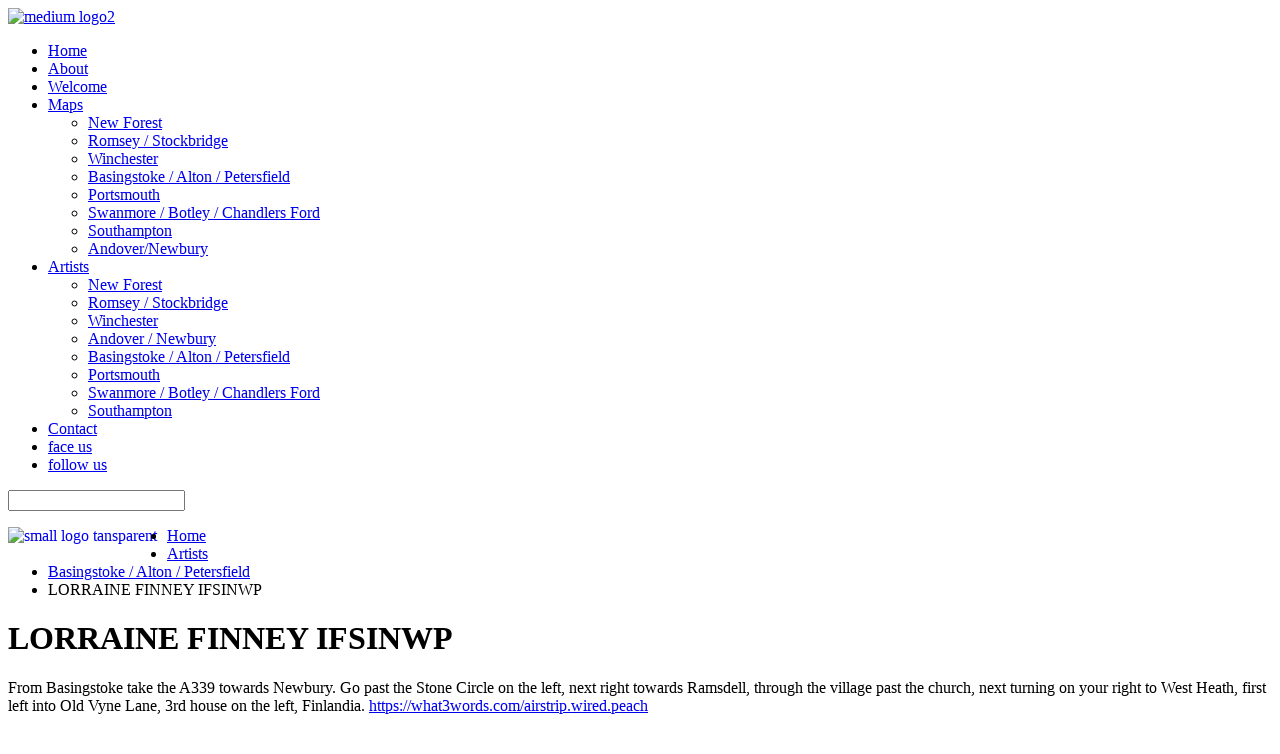

--- FILE ---
content_type: text/html; charset=utf-8
request_url: https://hampshireopenstudios.org.uk/artists/basingstoke/item/lorraine-finney
body_size: 5425
content:
<!DOCTYPE HTML>
<html lang="en-gb" dir="ltr" data-config='{"twitter":1,"plusone":0,"facebook":1,"style":"default"}'>

<head>
<meta http-equiv="X-UA-Compatible" content="IE=edge">
<meta name="viewport" content="width=device-width, initial-scale=1">
<meta charset="utf-8">
	<meta name="description" content="Hampshire Open Studios">
	<title>Hampshire Open Studios - LORRAINE FINNEY IFSINWP</title>
	<link href="/artists/basingstoke/item/lorraine-finney" rel="canonical">
	<link href="https://hampshireopenstudios.org.uk/search?format=opensearch" rel="search" title="OpenSearch Hampshire Open Studios" type="application/opensearchdescription+xml">
	<link href="/templates/yoo_moreno/favicon.ico" rel="icon" type="image/vnd.microsoft.icon">
<link href="/media/vendor/awesomplete/css/awesomplete.css?1.1.5" rel="stylesheet" />
	<link href="/media/zoo/assets/css/lightbox.css?ver=20240221" rel="stylesheet" />
<script src="/media/vendor/jquery/js/jquery.min.js?3.7.1"></script>
	<script src="/media/legacy/js/jquery-noconflict.min.js?647005fc12b79b3ca2bb30c059899d5994e3e34d"></script>
	<script src="/media/mod_menu/js/menu-es5.min.js?7aeb8b106809ebb1df58060b75a6082c" nomodule defer></script>
	<script type="application/json" class="joomla-script-options new">{"joomla.jtext":{"MOD_FINDER_SEARCH_VALUE":"Search &hellip;","JLIB_JS_AJAX_ERROR_OTHER":"An error has occurred while fetching the JSON data: HTTP %s status code.","JLIB_JS_AJAX_ERROR_PARSE":"A parse error has occurred while processing the following JSON data:<br><code style=\"color:inherit;white-space:pre-wrap;padding:0;margin:0;border:0;background:inherit;\">%s<\/code>"},"finder-search":{"url":"\/component\/finder\/?task=suggestions.suggest&format=json&tmpl=component&Itemid=101"},"system.paths":{"root":"","rootFull":"https:\/\/hampshireopenstudios.org.uk\/","base":"","baseFull":"https:\/\/hampshireopenstudios.org.uk\/"},"csrf.token":"686ece3ffa39896a62f8b5ebaa035538"}</script>
	<script src="/media/system/js/core.min.js?ee06c8994b37d13d4ad21c573bbffeeb9465c0e2"></script>
	<script src="/media/vendor/bootstrap/js/bootstrap-es5.min.js?5.3.2" nomodule defer></script>
	<script src="/media/com_finder/js/finder-es5.min.js?e6d3d1f535e33b5641e406eb08d15093e7038cc2" nomodule defer></script>
	<script src="/media/vendor/webcomponentsjs/js/webcomponents-bundle.min.js?2.8.0" nomodule defer></script>
	<script src="/media/vendor/bootstrap/js/offcanvas.min.js?5.3.2" type="module"></script>
	<script src="/media/vendor/bootstrap/js/toast.min.js?5.3.2" type="module"></script>
	<script src="/media/vendor/bootstrap/js/tab.min.js?5.3.2" type="module"></script>
	<script src="/media/vendor/bootstrap/js/scrollspy.min.js?5.3.2" type="module"></script>
	<script src="/media/vendor/bootstrap/js/popover.min.js?5.3.2" type="module"></script>
	<script src="/media/vendor/bootstrap/js/collapse.min.js?5.3.2" type="module"></script>
	<script src="/media/vendor/bootstrap/js/modal.min.js?5.3.2" type="module"></script>
	<script src="/media/vendor/bootstrap/js/dropdown.min.js?5.3.2" type="module"></script>
	<script src="/media/vendor/bootstrap/js/carousel.min.js?5.3.2" type="module"></script>
	<script src="/media/vendor/bootstrap/js/button.min.js?5.3.2" type="module"></script>
	<script src="/media/vendor/bootstrap/js/alert.min.js?5.3.2" type="module"></script>
	<script src="/media/system/js/joomla-hidden-mail-es5.min.js?b2c8377606bb898b64d21e2d06c6bb925371b9c3" nomodule defer></script>
	<script src="/media/system/js/joomla-hidden-mail.min.js?065992337609bf436e2fedbcbdc3de1406158b97" type="module"></script>
	<script src="/media/vendor/awesomplete/js/awesomplete.min.js?1.1.5" defer></script>
	<script src="/media/com_finder/js/finder.min.js?a2c3894d062787a266d59d457ffba5481b639f64" type="module"></script>
	<script src="/media/zoo/assets/js/responsive.js?ver=20240221"></script>
	<script src="/components/com_zoo/assets/js/default.js?ver=20240221"></script>
	<script src="/media/zoo/assets/js/lightbox.js?ver=20240221"></script>
	<script>jQuery(function($) { $('[data-lightbox]').lightbox(); });</script>

<link rel="apple-touch-icon-precomposed" href="/templates/yoo_moreno/apple_touch_icon.png">
<link rel="stylesheet" href="/templates/yoo_moreno/css/bootstrap.css">
<link rel="stylesheet" href="/templates/yoo_moreno/css/theme.css">
<link rel="stylesheet" href="/templates/yoo_moreno/css/custom.css">
<script src="/templates/yoo_moreno/warp/vendor/uikit/js/uikit.js"></script>
<script src="/templates/yoo_moreno/warp/vendor/uikit/js/components/autocomplete.js"></script>
<script src="/templates/yoo_moreno/warp/vendor/uikit/js/components/search.js"></script>
<script src="/templates/yoo_moreno/warp/vendor/uikit/js/components/tooltip.js"></script>
<script src="/templates/yoo_moreno/warp/js/social.js"></script>
<script src="/templates/yoo_moreno/js/theme.js"></script>
<script src="/templates/yoo_moreno/js/masonry.js"></script>
</head>

<body class="tm-noblog  tm-article-blank tm-sticky-navbar">

	<div class="tm-block-top">
		<div class="uk-container uk-container-center">

						<a class="tm-logo uk-visible-large" href="https://hampshireopenstudios.org.uk">
	<img src="/images/homepage/medium_logo2.png" alt="medium logo2" />
</a>
			
			<nav class="tm-navbar uk-navbar uk-navbar-attached">

								<ul class="uk-navbar-nav uk-visible-large">
<li><a href="/"><i class="uk-icon-home"></i> Home</a></li><li><a href="/about"><i class="uk-icon-male"></i> About</a></li><li><a href="/welcome" class="hideit"><i class="uk-icon-smile-o"></i> Welcome</a></li><li class="uk-parent" data-uk-dropdown="{'preventflip':'y'}" aria-haspopup="true" aria-expanded="false"><a href="/map?view=map&amp;externalmarkerlink=0&amp;id=1&amp;mapzoom=9"><i class="uk-icon-map-marker"></i> Maps</a><div class="uk-dropdown uk-dropdown-navbar uk-dropdown-width-1" style="min-width: 320px; max-width: 320px; width:320px;"><div class="uk-grid uk-dropdown-grid"><div class="uk-width-1-1"><ul class="uk-nav uk-nav-navbar"><li><a href="/map/newforest?view=map&amp;id=4&amp;externalmarkerlink=0&amp;mapzoom=11&amp;categorylistid=10;11;12;13;14;15;16;17&amp;usermarkersfilter=0" class="new-forest-color"><i class="uk-icon-map-marker"></i> New Forest</a></li><li><a href="/map/romsey?view=map&amp;id=2&amp;mapzoom=11&amp;categorylistid=10;11;12;13;14;15;16;17&amp;externalmarkerlink=0" class="romsey-stockbridge-color"><i class="uk-icon-map-marker"></i> Romsey / Stockbridge</a></li><li><a href="/map/winchester?view=map&amp;id=3&amp;categorylistid=10;11;12;13;14;15;16;17&amp;externalmarkerlink=0&amp;mapzoom=11" class="winchester-color"><i class="uk-icon-map-marker"></i> Winchester</a></li><li><a href="/map/basingstoke?view=map&amp;id=6&amp;mapzoom=10&amp;categorylistid=10;11;12;13;14;15;16;17&amp;externalmarkerlink=0" class="basingstoke-alton-petersfield-color"><i class="uk-icon-map-marker"></i> Basingstoke / Alton / Petersfield</a></li><li><a href="/map/portsmouth?view=map&amp;id=9&amp;mapzoom=11&amp;categorylistid=10;11;12;13;14;15;16;17&amp;externalmarkerlink=0" class="portsmouth-color"><i class="uk-icon-map-marker"></i> Portsmouth</a></li><li><a href="/map/swanmore?view=map&amp;id=7&amp;mapzoom=0&amp;categorylistid=10;11;12;13;14;15;16;17&amp;externalmarkerlink=0" class="swanmore-botley-chandlers-ford-color"><i class="uk-icon-map-marker"></i> Swanmore / Botley / Chandlers Ford</a></li><li><a href="/map/southampton?view=map&amp;id=8&amp;mapzoom=12&amp;categorylistid=10;11;12;13;14;15;16;17&amp;externalmarkerlink=0" class="southampton-color"><i class="uk-icon-map-marker"></i> Southampton</a></li><li><a href="/map/basingstoke-2?view=map&amp;id=6&amp;mapzoom=10&amp;categorylistid=13&amp;externalmarkerlink=0" class="andover-newbury-color"><i class="uk-icon-map-marker"></i> Andover/Newbury</a></li></ul></div></div></div></li><li class="uk-parent uk-active" data-uk-dropdown="{'preventflip':'y'}" aria-haspopup="true" aria-expanded="false"><a href="/artists"><i class="uk-icon-edit"></i> Artists</a><div class="uk-dropdown uk-dropdown-navbar uk-dropdown-width-1" style="min-width: 320px; max-width: 320px; width:320px;"><div class="uk-grid uk-dropdown-grid"><div class="uk-width-1-1"><ul class="uk-nav uk-nav-navbar"><li><a href="/artists/newforest" class="new-forest-color"><i class="uk-icon-edit"></i> New Forest</a></li><li><a href="/artists/romsey" class="romsey-stockbridge-color"><i class="uk-icon-edit"></i> Romsey / Stockbridge</a></li><li><a href="/artists/winchester" class="winchester-color"><i class="uk-icon-edit"></i> Winchester</a></li><li><a href="/artists/andover" class="andover-newbury-color"><i class="uk-icon-edit"></i> Andover / Newbury</a></li><li class="uk-active"><a href="/artists/basingstoke" class="basingstoke-alton-petersfield-color" aria-current="location"><i class="uk-icon-edit"></i> Basingstoke / Alton / Petersfield</a></li><li><a href="/artists/portsmouth" class="portsmouth-color"><i class="uk-icon-edit"></i> Portsmouth</a></li><li><a href="/artists/swanmore" class="swanmore-botley-chandlers-ford-color"><i class="uk-icon-edit"></i> Swanmore / Botley / Chandlers Ford</a></li><li><a href="/artists/southampton" class="southampton-color"><i class="uk-icon-edit"></i> Southampton</a></li></ul></div></div></div></li><li><a href="#a"><i class="uk-icon-envelope"></i> Contact</a></li><li><a href="https://www.facebook.com/hampshireopenstudio" target="_blank" rel="noopener noreferrer"><i class="uk-icon-facebook-square"></i>         face us</a></li><li><a href="https://twitter.com/hantsopenstudio" target="_blank" rel="noopener noreferrer"><i class="uk-icon-twitter"></i>  follow us</a></li></ul>				
								<a href="#offcanvas" class="uk-navbar-toggle uk-hidden-large" data-uk-offcanvas></a>
				
								<div class="uk-navbar-flip">
					<div class="uk-navbar-content uk-visible-large">
<form class="uk-search" action="/component/finder/search?Itemid=107" method="get" role="search">
    <input type="text" name="q" id="mod-finder-searchword164" class="uk-search-field" value="" placeholder="">
            <input type="hidden" name="Itemid" value="107"></form>
</div>
				</div>
				
								<div class="uk-navbar-content uk-navbar-center uk-hidden-large"><a class="tm-logo-small" href="https://hampshireopenstudios.org.uk">
	<p><img src="/images/small_logo_tansparent.png" alt="small logo tansparent" class="uk-responsive-height" style="margin-bottom: 1px; margin-right: 10px; float: left;" />
</p></a></div>
				
			</nav>
		</div>
	</div>

	<div class="uk-container uk-container-center">

		
		
		
				<div class="tm-middle uk-grid" data-uk-grid-match data-uk-grid-margin>

						<div class="tm-main uk-width-medium-1-1">

				
								<main class="tm-content">

										<ul class="uk-breadcrumb"><li><a href="/">Home</a></li><li><a href="/artists">Artists</a></li><li><a href="/artists/basingstoke">Basingstoke / Alton / Petersfield</a></li><li class="uk-active"><span>LORRAINE FINNEY IFSINWP</span></li></ul>
					
					<div id="system-message-container">
</div>

<div class="yoo-zoo business-uikit business-uikit-lorraine-finney">

			
<div class="uk-grid" data-uk-grid-margin>

	<div class="uk-width-medium-3-4 ">
				<h1 class="uk-h1"> LORRAINE FINNEY IFSINWP </h1>
		
		
					
<div class="uk-margin element element-textarea">
	<div class="uk-margin"><p>From Basingstoke take the A339 towards Newbury. Go past the Stone Circle on the left, next right towards Ramsdell, through the village past the church, next turning on your right to West Heath, first left into Old Vyne Lane, 3rd house on the left, Finlandia. <a href="https://what3words.com/airstrip.wired.peach">https://what3words.com/airstrip.wired.peach</a></p></div></div>

<div class="uk-margin element element-textarea">
	<p>International photographer of the year. I provide artwork on aluminium, wood, glass and limited edition framed prints. I have a range of cards, coasters and chopping boards.</p>
<p><a href="https://www.instagram.com/lorrainefinneyphotography/">https://www.instagram.com/lorrainefinneyphotography/</a></p>
<p><a href="https://www.facebook.com/lorrainefinneyphotography">https://www.facebook.com/lorrainefinneyphotography</a></p>
<p><strong>click on image to view larger</strong></p>
<p>1 step</p>
<p>Drive parking</p>
<p>Refreshments and cake available</p></div>

<div class="uk-margin element element-text">
	<h3>Opening times</h3>10am-5pm, 17th & 19th-25th August</div>		
				<div class="uk-grid" data-uk-grid-margin>

						<div class="uk-width-medium-1-2">
				<h3>Address</h3>
				<ul class="uk-list">
					
<li class="element element-text">
	Finlandia, Old Vyne Lane, West Heath, Tadley, RG26 5LF</li>				</ul>
			</div>
			
						<div class="uk-width-medium-1-2">
				<h3>Contact</h3>
				<ul class="uk-list">
					
<li class="element element-text">
	<strong>Telephone: </strong> 01256 851127  /    07921 227514</li>

<li class="element element-email">
	<strong>E-Mail: </strong> <span><joomla-hidden-mail  is-link="1" is-email="1" first="aW5mbw==" last="bG9ycmFpbmVmaW5uZXlwaG90b2dyYXBoeS5jb20=" text="aW5mb0Bsb3JyYWluZWZpbm5leXBob3RvZ3JhcGh5LmNvbQ==" base="" >This email address is being protected from spambots. You need JavaScript enabled to view it.</joomla-hidden-mail></span></li>

<li class="element element-link">
	<strong>Website: </strong> <a href="http://www.lorrainefinneyphotography.com" title="http://www.lorrainefinneyphotography.com"  >http://www.lorrainefinneyphotography.com</a></li>				</ul>
			</div>
			
		</div>
		
			</div>

		<div class="uk-width-medium-1-4 ">
		<div class="uk-panel uk-panel-box element element-image">
	
	<a href="https://hampshireopenstudios.org.uk/media/zoo/images/finney25b_4ffbc566effa3542f809daec194f801b.jpg"    data-lightbox="on" ><img src="https://hampshireopenstudios.org.uk/media/zoo/images/finney25b_4ffbc566effa3542f809daec194f801b.jpg" alt="LORRAINE FINNEY IFSINWP" width="500" height="500" /></a>
</div>	</div>
	
</div>

	
<div class="uk-margin element element-image">
	
	<a href="https://hampshireopenstudios.org.uk/media/zoo/images/finney25a_23c76b80c70453117829543f4d528935.jpg"    data-lightbox="on" ><img src="https://hampshireopenstudios.org.uk/media/zoo/images/finney25a_e67890fa289de0f7af8a6acad4e7d095.jpg" alt="LORRAINE FINNEY IFSINWP" width="325" height="216" /></a>
</div>

<div class="uk-margin element element-image">
	
	<a href="https://hampshireopenstudios.org.uk/media/zoo/images/finney25c_bbe8f3bd05c2032b34100fdcd98072b0.jpg"    data-lightbox="on" ><img src="https://hampshireopenstudios.org.uk/media/zoo/images/finney25c_f721dbfdb98ceaffecf070666adddaff.jpg" alt="LORRAINE FINNEY IFSINWP" width="325" height="243" /></a>
</div>			
</div>

				</main>
				
				
			</div>
			
                                    
		</div>
		
				<section class="tm-bottom-a uk-grid" data-uk-grid-match="{target:'> div > .uk-panel'}" data-uk-grid-margin>
<div class="uk-width-1-1"><div class="uk-panel uk-panel-header"><h3 class="uk-panel-title"><i class="uk-icon-envelope-o"></i> contact details</h3>
	<div class="uk-grid uk-grid-divider" data-uk-grid-margin="" data-uk-grid-match="">
<div class="uk-width-large-1-3 uk-width-medium-1-2"><img src="/images/homepage/logo250x83a.png" alt="logo" /></div>
<div class="uk-width-large-1-3 uk-width-medium-1-2">
<p class="uk-h4 uk-margin-remove" style="text-align: center;"><strong><a name="a"></a>Lesley Self</strong><br />Creative Director</p>
</div>
<div class="uk-width-large-1-3 uk-width-medium-1-2" style="text-align: right;">
<h3 class="uk-h4 uk-margin-remove" style="text-align: right;"><a href="mailto:hampshireopenstudios@gmail.com">hampshireopenstudios@gmail.com</a></h3>
<span class="uk-text-muted" style="text-align: right;">email<br /></span></div>
</div></div></div>
</section>
		
		
				<footer class="tm-footer">

						<a class="tm-totop-scroller" data-uk-smooth-scroll href="#"></a>
			
			
		</footer>
		
	</div>

	<script>
  (function(i,s,o,g,r,a,m){i['GoogleAnalyticsObject']=r;i[r]=i[r]||function(){
  (i[r].q=i[r].q||[]).push(arguments)},i[r].l=1*new Date();a=s.createElement(o),
  m=s.getElementsByTagName(o)[0];a.async=1;a.src=g;m.parentNode.insertBefore(a,m)
  })(window,document,'script','//www.google-analytics.com/analytics.js','ga');

  ga('create', 'UA-64730184-1', 'auto');
  ga('send', 'pageview');

</script>
		<div id="offcanvas" class="uk-offcanvas">
		<div class="uk-offcanvas-bar"><ul class="uk-nav uk-nav-offcanvas">
<li><a href="/"><i class="uk-icon-home"></i> Home</a></li><li><a href="/about"><i class="uk-icon-male"></i> About</a></li><li><a href="/welcome" class="hideit"><i class="uk-icon-smile-o"></i> Welcome</a></li><li class="uk-parent"><a href="/map?view=map&amp;externalmarkerlink=0&amp;id=1&amp;mapzoom=9"><i class="uk-icon-map-marker"></i> Maps</a><ul class="uk-nav-sub"><li><a href="/map/newforest?view=map&amp;id=4&amp;externalmarkerlink=0&amp;mapzoom=11&amp;categorylistid=10;11;12;13;14;15;16;17&amp;usermarkersfilter=0" class="new-forest-color"><i class="uk-icon-map-marker"></i> New Forest</a></li><li><a href="/map/romsey?view=map&amp;id=2&amp;mapzoom=11&amp;categorylistid=10;11;12;13;14;15;16;17&amp;externalmarkerlink=0" class="romsey-stockbridge-color"><i class="uk-icon-map-marker"></i> Romsey / Stockbridge</a></li><li><a href="/map/winchester?view=map&amp;id=3&amp;categorylistid=10;11;12;13;14;15;16;17&amp;externalmarkerlink=0&amp;mapzoom=11" class="winchester-color"><i class="uk-icon-map-marker"></i> Winchester</a></li><li><a href="/map/basingstoke?view=map&amp;id=6&amp;mapzoom=10&amp;categorylistid=10;11;12;13;14;15;16;17&amp;externalmarkerlink=0" class="basingstoke-alton-petersfield-color"><i class="uk-icon-map-marker"></i> Basingstoke / Alton / Petersfield</a></li><li><a href="/map/portsmouth?view=map&amp;id=9&amp;mapzoom=11&amp;categorylistid=10;11;12;13;14;15;16;17&amp;externalmarkerlink=0" class="portsmouth-color"><i class="uk-icon-map-marker"></i> Portsmouth</a></li><li><a href="/map/swanmore?view=map&amp;id=7&amp;mapzoom=0&amp;categorylistid=10;11;12;13;14;15;16;17&amp;externalmarkerlink=0" class="swanmore-botley-chandlers-ford-color"><i class="uk-icon-map-marker"></i> Swanmore / Botley / Chandlers Ford</a></li><li><a href="/map/southampton?view=map&amp;id=8&amp;mapzoom=12&amp;categorylistid=10;11;12;13;14;15;16;17&amp;externalmarkerlink=0" class="southampton-color"><i class="uk-icon-map-marker"></i> Southampton</a></li><li><a href="/map/basingstoke-2?view=map&amp;id=6&amp;mapzoom=10&amp;categorylistid=13&amp;externalmarkerlink=0" class="andover-newbury-color"><i class="uk-icon-map-marker"></i> Andover/Newbury</a></li></ul></li><li class="uk-parent uk-active"><a href="/artists"><i class="uk-icon-edit"></i> Artists</a><ul class="uk-nav-sub"><li><a href="/artists/newforest" class="new-forest-color"><i class="uk-icon-edit"></i> New Forest</a></li><li><a href="/artists/romsey" class="romsey-stockbridge-color"><i class="uk-icon-edit"></i> Romsey / Stockbridge</a></li><li><a href="/artists/winchester" class="winchester-color"><i class="uk-icon-edit"></i> Winchester</a></li><li><a href="/artists/andover" class="andover-newbury-color"><i class="uk-icon-edit"></i> Andover / Newbury</a></li><li class="uk-active"><a href="/artists/basingstoke" class="basingstoke-alton-petersfield-color" aria-current="location"><i class="uk-icon-edit"></i> Basingstoke / Alton / Petersfield</a></li><li><a href="/artists/portsmouth" class="portsmouth-color"><i class="uk-icon-edit"></i> Portsmouth</a></li><li><a href="/artists/swanmore" class="swanmore-botley-chandlers-ford-color"><i class="uk-icon-edit"></i> Swanmore / Botley / Chandlers Ford</a></li><li><a href="/artists/southampton" class="southampton-color"><i class="uk-icon-edit"></i> Southampton</a></li></ul></li><li><a href="#a"><i class="uk-icon-envelope"></i> Contact</a></li><li><a href="https://www.facebook.com/hampshireopenstudio" target="_blank" rel="noopener noreferrer"><i class="uk-icon-facebook-square"></i>         face us</a></li><li><a href="https://twitter.com/hantsopenstudio" target="_blank" rel="noopener noreferrer"><i class="uk-icon-twitter"></i>  follow us</a></li></ul></div>
	</div>
	
</body>
</html>

--- FILE ---
content_type: text/plain
request_url: https://www.google-analytics.com/j/collect?v=1&_v=j102&a=1940008795&t=pageview&_s=1&dl=https%3A%2F%2Fhampshireopenstudios.org.uk%2Fartists%2Fbasingstoke%2Fitem%2Florraine-finney&ul=en-us%40posix&dt=Hampshire%20Open%20Studios%20-%20LORRAINE%20FINNEY%20IFSINWP&sr=1280x720&vp=1280x720&_u=IEBAAEABAAAAACAAI~&jid=2016207138&gjid=1905565427&cid=1333430558.1769204819&tid=UA-64730184-1&_gid=317918963.1769204819&_r=1&_slc=1&z=57754582
body_size: -454
content:
2,cG-580WXNT9J7